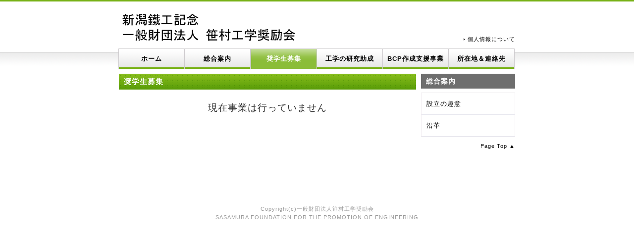

--- FILE ---
content_type: text/html
request_url: https://sasamura-syoureikai.or.jp/general02.html
body_size: 3201
content:
<!DOCTYPE html PUBLIC "-//W3C//DTD XHTML 1.0 Transitional//EN" "http://www.w3.org/TR/xhtml1/DTD/xhtml1-transitional.dtd">
<html xmlns="http://www.w3.org/1999/xhtml" xml:lang="ja" lang="ja">
<!-- update 17:36 2025/11/27 K.N. wms -->
<!-- update 11:26 2023/12/26 K.N. wms -->
<!-- update 16:44 2023/12/22 K.N. wms -->
<!-- update 15:50 2022/11/02 K.N. wms -->
<head>
         <link rel="stylesheet" href="http://www.google.com/cse/style/look/default.css" type="text/css" /> 
<meta http-equiv="Content-Type" content="text/html; charset=utf-8" />
<meta http-equiv="Content-Style-Type" content="text/css" />
<meta http-equiv="Content-Script-Type" content="text/javascript" />
<meta http-equiv="imagetoolbar" content="no" />
<meta name="keywords" content="一般財団法人笹村工学奨励会,財団法人,笹村工学奨励会,奨学生,奨学金,研究助成" />
<meta name="description" content="この財団は、日本国内において諸工業振興のため学術研究の助成、人材育成の一助となるべく私財を基として設立されました。" />
<link rel="stylesheet" href="css/common.css" type="text/css" />

<title>一般財団法人笹村工学奨励会</title>
			</head>
<body>
<div id="top">
   <div id="header">
      <h1><a href="index.html"><img src="img/toplogo.png" alt="一般財団法人笹村工学奨励会" /></a></h1>
      <!-- /#serch -->
      <div id="gnavi">
         <ul>
            <li><a href="privacy.html">個人情報について</a></li>
         </ul>
      </div>
   </div><!-- /#header -->
   <div id="menu">
      <ul>
         <li><a href="index.html">ホーム</a></li>
         <li><a href="general01.html">総合案内</a></li>
         <li class="home active"><a href="general02.html">奨学生募集</a></li>
         <li><a href="general03.html">工学の研究助成</a></li>
         <li><a href="bcp.html">BCP作成支援事業</a></li>
         <li><a href="contact.html">所在地＆連絡先</a></li>
     </ul>
   </div><!-- /#menu -->
   <div id="contents">
      <div id="main2">
		<h2>奨学生募集</h2>
				  <p style="font-size:1.2rem;line-height:300%;text-align:center">現在事業は行っていません</p>
      	</div><!-- /#main -->
      	
      	
     <div id="sub">
         <div class="section">
         <h2>総合案内</h2>
			<ul>
				<li><a href="general01.html#1">設立の趣意</a></li>
				<li><a href="general01.html#2">沿革</a></li>
<!--				<li><a href="general01.html#3">組織・役員</a></li>
				<li><a href="general02.html">奨学生募集</a></li>
				<li><a href="general03.html">工学の研究助成</a></li>
				<li><a href="bcp.html">事業継続計画作成支援事業</a></li>-->
			</ul>
         </div><!-- /.section -->
      </div><!-- /#sub -->
      <div id="pageTop">
         <a href="#top">Page Top ▲</a>
      </div><!-- /#pageTop -->
   </div><!-- /#contents -->
   <div id="footer">
      <div class="copyright">Copyright(c)一般財団法人笹村工学奨励会<br />
	   SASAMURA FOUNDATION FOR THE PROMOTION OF ENGINEERING</div>
   </div><!-- /#footer -->
</div><!-- /#top -->
</body>
</html>

--- FILE ---
content_type: text/css
request_url: https://sasamura-syoureikai.or.jp/css/common.css
body_size: 6422
content:
@charset "UTF-8";

/* ========BASIC======== */
html {
   overflow-y:scroll;
}

body {
   margin:0;
   padding:0;
   line-height:1.6;
   letter-spacing:1px;
   font-family:"Hiragino Kaku Gothic Pro",HiraKakuPro-W3,"ヒラギノ角ゴ Pro W3","メイリオ", Meiryo,"ＭＳ Ｐゴシック",verdana,sans-serif;
   font-size:13px;
   color:#333;
   background:#fff url("../img/bg.gif") 0 105px repeat-x;
   border-top:3px solid #77b115;
}

br {
   letter-spacing:normal;
}

a {
   color:#000;
   text-decoration:none;
}

a:hover {
   color:#999;
   text-decoration:underline;
}

img {
   border:0;
   vertical-align:bottom;
}

p {
	margin:0px 5px 15px 5px; 
	line-height:1.5em;/* 行間指定 */
}

p.indent-1 {
padding-left:1em;
text-indent:-1em;
}

h2 {
   margin:0;
   clear:both;
   margin-bottom:8px;
   padding:1px 10px;
   line-height:2.0;
   color:#fff;
   font-size:15px;
   font-weight:bold;
   background:#fff url("../img/bg_h2.gif") 100% 100% repeat-x;
}

h2.plan {
   margin:0;
   clear:both;
   margin-bottom:8px;
   padding:1px 10px;
   line-height:2.0;
   color:#fff;
   font-size:15px;
   font-weight:bold;
   background:#fff url("../img/bg_h2_1.gif") 100% 100% repeat-x;
}

h3 {
   margin:0;
   margin-bottom:8px;
   line-height:1.8;
   padding:0px 10px;
   font-size:14px;
   color:#008000;
   border-bottom:3px solid #77b115;
}

h4 {
	margin:0;
	font-size:100%;
	vertical-align:top;
	margin: 25px 10px 10px 0px;
	color:#008000;

}

.img_r img {
	float:right;
	border: 1px solid #DDDDDD;
	background-color: #FFFFFF;
	padding: 4px;
	margin-left: 10px;
	margin-bottom: 10px;
}

.img_l img {
	float:left;
	border: 1px solid #DDDDDD;
	background-color: #FFFFFF;
	padding: 4px;
	margin-right: 10px;
	margin-bottom: 10px;
}

/* ========TEMPLATE LAYOUT======== */
#top {
   width:800px;
   margin:0 auto;
   padding:0;
}

#header {
   position:relative;
   width:800px;
}

#gnavi {
   position:absolute;
   bottom:0;
   right:0;
}

#menu {
   float:left;
   width:800px;
   margin-top:10px;
}

#icatch {
   width:800px;
}

#contents {
   float:left;
   width:800px;
   padding:10px 0;
   background:#fff;
}

#main {
   float:left;
   width:800px;
}

#main2 {
   float:left;
   width:600px;
}

#sub {
   float:right;
   width:190px;
}

#pageTop {
   clear:both;
}


#footer {
   clear:both;
   width:800px;
   /*height:50px;*/
   
}


/* ========HEADER CUSTOMIZE======== */
#header h1 {
   margin:0;
   padding:20px 0 0 0;
}


#header #gnavi ul {
   list-style:none;

}
#header #gnavi li {
   float:left;
   margin-left:15px;
   font-size:11px;
}

#header #gnavi li a {
   display:block;
   padding-left:8px;
   background:url("../img/bg_arrow.gif") 0 50% no-repeat;
}



/* ========MENU CUSTOMIZE======== */
#menu ul {
   margin:0 0 1px 0;
   padding:0;
   list-style:none;
}

#menu li {
   overflow:hidden;
   float:left;
   margin:0;
   margin-left:-1px;
   padding:0;
   border:1px solid #CECBCE;
   border-bottom:none;
   background:#fff url("../img/bg_menu.gif") -40px 0 repeat-x;
}

#menu li a {
   display:block;
   width:132px;
   height:20px;
   padding:10px 0;
   line-height:20px;
   font-weight:bold;
   text-align:center;
   outline:none;
}

#menu li a:hover {
   color:#fff;
   text-decoration:none;
   background:#fff url("../img/bg_menu.gif") 100% 100% repeat-x;
}

#menu li.home {
   width:132px;
   margin-left:0;
   border-left:1px solid #CECBCE;
}

#menu li.active a {
   color:#fff;
   background:#fff url("../img/bg_menu.gif") 100% 100% repeat-x;
   text-decoration:none;
}

/* ========MAINCONTENTS CUSTOMIZE======== */


/* TOPNAVI CUSTOMIZE */
#main div.topNavi {
   overflow:hidden;
   position:relative;
   margin-left:-10px;
   margin-bottom:10px;
}

* html #main div.topNavi {
   height:1em;
   overflow:visible;
}

#main div.topNavi div.topNaviColumn {
   display:inline;
   width:260px;
   float:left;
   margin-left:10px;
   /*padding:0 0 10px 0;*/
}

#main div.topNavi h2.topNaviImg {
   margin:0;
   padding:0;
   background:none;
}

#main div.topNavi h2 a {
   color:#FFFFFF;
   text-decoration:none;
}

#main div.topNavi a:hover {
   color:#ff8c00;
   text-decoration:underline;
}


/* ========SUBCONTENTS CUSTOMIZE======== */
#sub .section {
   margin-bottom:10px;
}

#sub h2 {
   padding:1px 10px;/*5px*/
   font-size:14px;
   font-weight:bold;
   color:#fff;
   background:#6E6E6E;
}


#sub ul {
   margin:0;
   padding:0;
   border:1px solid #EFEBEF;
}

#sub li {
   padding:5px;
   line-height:1.8;
   list-style:none;
   border-bottom:1px solid #E7E7EF;
}

#sub li a {
   display:block;
   padding:5px 5px 5px 5px;
  /* background:url("../img/bg_arrow.gif") 5px 50% no-repeat;*/
}

#sub li a:hover {
   display:block;
   color:#333;
   background:#EFEBEF;
   /*background:#EFEBEF url("../img/bg_arrow.gif") 5px 50% no-repeat;*/
   text-decoration:none;
}


/* ========PAGRTOP CUSTOMIZE========= */
#pageTop {
   text-align:right;
   font-size:11px;
}


/* ========FOOTER CUSTOMIZE======== */
.copyright {
   font-style:normal;
   font-size:11px;
   color:#999;
   /*line-height:3.0;*/
   text-align:center;
   padding:100px 0;
}

/********************************************************************************************/
/*-------------------------------------*/
/* リストマーカー */
/*-------------------------------------*/

ul.number{ 
	list-style: decimal; 
	padding-left: 3.5em;
	line-height:2.5em;
	}

ul.list1{
	list-style: square; /* 四角 */
	padding-left: 1em;
	line-height:2.5em;
	}

ul.list2{
	list-style: disc; /* 黒丸 */
	padding-left: 0em;
	line-height:2.5em;
	}
	
/*-------------------------------------*/
/* TABLE */
/*-------------------------------------*/
	
table.table001{
width: 80%;
border: 1px #808080 solid; 
    border-collapse:collapse;
}
.table001 th{
	background-color: #FF9900;
	border: 1px #808080 solid; 
    color:#330000;
    background-position:left top;
	padding: 5px 0;
}
.table001 td{
border: 1px #808080 solid; /* セルの枠線（太さ・色・スタイル）#1C79C6 */ 
    border:1px solid #663300;
    padding:5px 20px;
}
